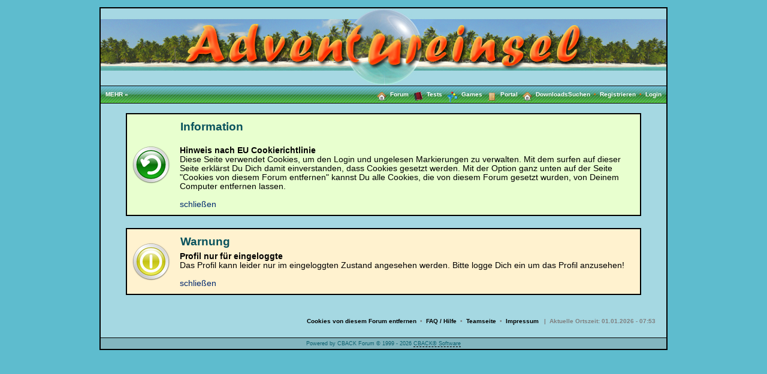

--- FILE ---
content_type: text/html; charset=utf-8
request_url: http://www.adventureinsel.de/usercp.php?u=194
body_size: 3309
content:
<!DOCTYPE html PUBLIC "-//W3C//DTD XHTML 1.0 Transitional//EN" "DTD/xhtml1-transitional.dtd">
<html xmlns="http://www.w3.org/1999/xhtml" dir="ltr" xml:lang="de" lang="de">
	<head>
		<meta http-equiv="content-type" content="text/html; charset=UTF-8" />
		<meta name="author" content="CBACK Forum - Christian Knerr" />
		<meta name="generator" content="CBACK Software - www.cback.de" />
		<meta name="language" content="de" />
		<meta name="keywords" content="Adventure, Adventures, Komplettlösungen, Adventurenews, Adventureneuigkeiten, Infos zu Adventures, Hilfe bei Adventures, Screenshots, Trailer, Computerspiele, Komplettlösung pdf" />
		<meta name="description" content="Das Forum von und für Adventurespieler" />
		<meta name="robots" content="INDEX,FOLLOW" />

		<title>Adventureinsel</title>

		<link rel="shortcut icon" href="favicon.ico" />
		<link rel="copyright" href="http://www.cback.de" />
		<link rel="search" href="search.php" />
		<link rel="help" href="faq.php" />
		<link rel="author" href="imprint.php" />
		<link rel="index" href="index.php" />
		<link rel="Forum" href="index.php" />
		<link rel="alternate" type="application/rss+xml" title="RSS Feed für Adventureinsel" href="http://www.Adventureinsel.de/rss.php" />
		<link rel="stylesheet" type="text/css" href="./templates/adventureinsel/css/include.css" media="screen, projection, handheld, tv" />
		<link rel="stylesheet" type="text/css" href="./templates/adventureinsel/css/print.css" media="print, tty, braille, embossed" />

		<script type="text/javascript" language="JavaScript">
		<!--
			var TPL_PATH		= './templates/adventureinsel';
			var PHP_EXTENSION	= 'php';
			var PHP_PATH		= './';
			var JS_LANGCODE		= 'de';
			var ERR_MSN_ADD		= 'Diese Funktion steht nur mit Internet Explorer und installiertem Windows Live Messenger zur verfügung. Bitte füge den Kontakt manuell hinzu! Der Messenger Name lautet:';
			var ERR_PW_CHECK	= 'Die eingegebenen Passwörter stimmen nicht überein.';
			var ERR_EMAIL_CHECK	= 'Die eingegebene Adresse ist ungültig.';
			var ERR_NOT_VALID	= 'Die Eingabe ist nicht korrekt.';
			var ERR_NUMB_ONLY	= 'Bitte nur Zahlen eingeben.';
			var ERR_LETTER_ONLY	= 'Bitte nur Buchstaben eingeben.';
			var ERR_NO_SPACES	= 'Bitte keine Leerzeichen eingeben.';
			var ERR_NUMB_LETT	= 'Bitte nur Buchstaben und Zahlen eingeben.';
			var ERR_UNAME_TAKEN	= 'Dieser Benutzername ist entweder ungültig oder bereits vergeben.';
			var ERR_AJAX		= 'Die Verarbeitung der Daten ist fehlgeschlagen. Bitte versuche es erneut!';
			var AJAX_OK			= 'Die Änderungen wurden erfolgreich gespeichert.';
			var JS_ACCORD		= 0;
			var JS_SORTER		= 0;
			var COOKIE_NAME		= 'cf39216';
			var COOKIE_DOMAIN	= '';
			var COOKIE_PATH		= '/';
			var COOKIE_SSL		= 0;
		-->
		</script>
		
		<script type="text/javascript" language="JavaScript" src="./templates/adventureinsel/scripts/moo.js?v=111"></script>		
		<script type="text/javascript" language="JavaScript" src="./templates/adventureinsel/scripts/cback.js?v=110"></script>
		<script type="text/javascript" language="JavaScript" src="./templates/adventureinsel/scripts/ajax.js?v=120"></script>
	
		<link rel="stylesheet" type="text/css" href="./modules/fragz_kbbase/template/css/kbbase.css" media="screen, projection, handheld, tv" />
<link rel="alternate" type="application/rss+xml" title="Knowlegde Base RSS" href="./modules/fragz_kbbase/rss.php" />
<script type="text/javascript" src="modules/fragz_kbbase/scripts/mcp.js"></script><link rel="stylesheet" type="text/css" href="./modules/eb_gmap/template/css/gmap.css" media="screen, projection, handheld, tv" />
<link rel="stylesheet" type="text/css" href="./modules/al_arcade/template/css/style.css" media="screen, projection, handheld, tv" />

		
	</head>

	<body>
	
	<a id="top"></a>
	
	<div id="ajax_activity"><img src="./templates/adventureinsel/images/ajax_processing.gif" alt="" title="" /></div>
	
	<div id="container">
		
		<div id="cback_dlg">
			<div class="cback_dlg_title">
				<a href="javascript:void(0);" onclick="cback_dlg_close();"><img src="./templates/adventureinsel/images/cancel.png" class="onlinepic" alt="schließen" title="schließen" /></a>
			</div>
			<div id="cback_dlg_content">
			</div>
		</div>

		<div id="header">
			<img src="./templates/adventureinsel/images/header_bg.jpg" alt="" title="" />
			&nbsp;
		</div>
		
		<div id="nav-panel">
			<ul style="float:left !important;">
				<li style="float:left !important;">
					<a href="index.php?mode=more_menu_doorway" onclick="showmenu('menu_more');return false;">MEHR &raquo;</a>
					<div class="flapbox" id="menu_more" style="margin:0 !important;padding:0 !important;">
																			<ul class="fb_ul" style="margin:0 !important;padding:0 !important;">
													<li class="fb_li" style="margin:0 !important;padding:0 !important;"><a href="calendar.php">Kalender</a></li>
																									<li class="fb_li" style="margin:0 !important;padding:0 !important;"><a href="index.php?mode=cbackgallery">Fotoalbum</a></li>
																									<li class="fb_li" style="margin:0 !important;padding:0 !important;"><a href="index.php?mode=oxpus_dl">Downloads</a></li>
													</ul>
																	</div>
				</li>
			</ul>
			<ul>
				<li><a href="index.php"><img src="./templates/adventureinsel/images/icon_home.png" class="ttlmicon" alt="Forum" title="" /> Forum</a></li>
				<li><a href="index.php?mode=kbbase"><img src="modules/fragz_kbbase/template/images/icon_kb.gif" class="ttlmicon" alt="Tests" title="" /> Tests</a></li><li><a href="index.php?mode=arcade" title="Arcade"><img src="modules/al_arcade/template/images/icon_arcade.png" class="ttlmicon" alt="Chat" title="" /> Games</a></li><li><a href="http://www.Adventureinsel.de/"><img src="modules/cback_portal/images/icon_portal.png" class="ttlmicon" alt="Portal" title="" /> Portal</a></li>
				<li>
					<a href="http://adventureinsel.de/index.php?mode=oxpus_dl"target="_blank"><img src="./templates/adventureinsel/images/icon_home.png" class="ttlmicon" alt="Downloads" title="" /> Downloads</a>
				</li>

				<li>
					<a href="search.php">Suchen<span style="color:#DD6900!important;margin-left:3px !important;">&nbsp;&bull;&nbsp;&nbsp;</span></a>
					<div class="flapbox" id="menu_search">
						<div class="mspan"><form id="searchform" method="get" action="search.php"><input type="text" class="field" size="30" name="q" maxlength="255" value="Suchbegriffe eingeben" onmousedown="if(event.button==2){cl_count=0;this.value='';}" onclick="cl_count=0;this.value=''" /> <input type="submit" name="do_search" value="Suchen" class="button" /> <input type="button" value="erweiterte Suche" class="button" onclick="window.location.href = 'search.php'" /></form></div>
					</div>
				</li>
				<li><a href="login.php?mode=register">Registrieren<span style="color:#DD6900!important;margin-left:3px !important;">&nbsp;&bull;&nbsp;&nbsp;</span></a></li>
					<li><a href="login.php" onclick="show_login();return false;">Login</a></li>
				</ul>
		</div>

		<div id="content">

			
		<div id="loginbox">
			<h1>Loginbox</h1>
			<p>
				Trage bitte in die nachfolgenden Felder Deinen Benutzernamen und Kennwort ein, um Dich einzuloggen.
			</p>
			
			<br />
			
			<form action="login.php" method="post" name="loginform">
				<input type="hidden" name="cf3_loginbox_redirector" value="usercp.php?u=194" />
				<ul class="tblul">
					<li class="tblli"><b>Username:</b></li>
					<li class="tblli">
						<input type="text" tabindex="1" name="username" maxlength="255" class="field_fs" />
					</li>
				</ul>
				<ul class="tblul">
					<li class="tblli"><b>Passwort:</b></li>
					<li class="tblli">
						<input type="password" tabindex="2" name="password" maxlength="255" class="field_fs" />
					</li>
				</ul>
								<ul class="tblul">
					<li class="tblli">&nbsp;</li>
					<li class="tblli">
						<input type="checkbox" tabindex="3" class="optfield" name="autologin" value="1" /> <span class="mini"><b>Bei jedem Besuch automatisch einloggen.</b></span>
					</li>
				</ul>
												
				<br /><br />
				<ul class="tblul">
					<li class="tblli">&nbsp;</li>
					<li class="tblli">
						<input type="submit" tabindex="5" name="login_send" value="Einloggen" class="button_ok" />
						<input type="reset" tabindex="6" name="login_reset" value="Reset" class="button_abort" onclick="show_login();" />
					</li>
				</ul>
				<ul class="tblul">
					<li class="tblli">&nbsp;</li>
					<li class="tblli">
						<br />
						<span class="mini"><a href="login.php?mode=pwreset">Ich habe mein Passwort vergessen</a> | <a href="login.php?mode=register">Registrieren</a></span>
					</li>
				</ul>
			</form>
		</div>

	<div id="box2" class="infobox">
		<h3>Information</h3>
		<b><br /></b> <b>Hinweis nach EU Cookierichtlinie</b><br />Diese Seite verwendet Cookies, um den Login und ungelesen Markierungen zu verwalten. Mit dem surfen auf dieser Seite erklärst Du Dich damit einverstanden, dass Cookies gesetzt werden. Mit der Option ganz unten auf der Seite "Cookies von diesem Forum entfernen" kannst Du alle Cookies, die von diesem Forum gesetzt wurden, von Deinem Computer entfernen lassen.
		<b>&nbsp;</b>
		<br />
		<br /><a href="javascript:void(0);" onClick="hide_element('box2');">schließen</a>
	</div>
	<div id="box2" class="warningbox">
		<h3>Warnung</h3>
		<b>Profil nur für eingeloggte<br /></b> Das Profil kann leider nur im eingeloggten Zustand angesehen werden. Bitte logge Dich ein um das Profil anzusehen!
		<b>&nbsp;</b>
		<br />
		<br /><a href="javascript:void(0);" onClick="hide_element('box2');">schließen</a>
	</div>
			
			<br />
			<div class="bcrumbs_top">
												<a href="./index.php?mode=dropcookies">Cookies von diesem Forum entfernen</a>
				&nbsp;&bull;&nbsp;
				<a href="./faq.php">FAQ / Hilfe</a>
				&nbsp;&bull;&nbsp;
				<a href="./imprint.php?mode=team">Teamseite</a>
				&nbsp;&bull;&nbsp;
				<a href="./imprint.php">Impressum</a>
				&nbsp;&nbsp;|&nbsp;
				<b>Aktuelle Ortszeit:</b> 01.01.2026 - 07:53
			</div>
			
			
		</div>
				
		<div id="footer">
						Powered by CBACK Forum &copy; 1999 - 2026 <a href="http://www.cback.de" target="_blank">CBACK&reg; Software</a>
					</div>
	</div>
		
	<a id="bottom"></a>
	
	</body>
</html>

--- FILE ---
content_type: text/css
request_url: http://www.adventureinsel.de/templates/adventureinsel/css/include.css
body_size: 214
content:
/**  
* include.css
*
* @author Christian Knerr (cback)
* @package CBACK_Forum
* @version 1.0.0
* @since 22.10.2007 - 23:38:00
* @copyright (c) 2009 CBACK Software - www.cback.net
*/

@import url("main.css");
@import url("menu.css");
@import url("forum.css");
@import url("posteditor.css");
@import url("ucp.css");

--- FILE ---
content_type: text/css
request_url: http://www.adventureinsel.de/modules/fragz_kbbase/template/css/kbbase.css
body_size: 607
content:
@charset "utf-8";
/* CSS Document */

.kbbase_cat_title {
	padding: 0;
	margin: 0;
	
}

.kbbase_cat_description {
	font-size: 10px;
	margin-top: -20px;
	margin-left: 51px;
}

.kbbase_post_title {
	font-size:10px;
	padding-left:10px;
}

.kbuserrow {
	border-right:1px solid #000;
	width:20%;
}

.autor_left {
	float: left;
}

.tags_small {
	font-size: 9px;
}

.tag_box {
	background-color: #CCC;
	float: left;
	border: 1px solid #000;
	margin: 5px;
	padding: 5px;
	border-top-right-radius: 5px; 
	border-bottom-right-radius: 5px;	
	border-bottom-left-radius: 50px; 
	border-top-left-radius: 5px; 
	-moz-border-radius-topright: 5px;	
	-moz-border-radius-bottomright: 5px; 
	-moz-border-radius-bottomleft: 5px; 
	-moz-border-radius-topleft: 5px;	
	-webkit-border-top-right-radius: 5px; 
	-webkit-border-bottom-right-radius: 5px; 
	-webkit-border-bottom-left-radius: 5px;	
	-webkit-border-top-left-radius: 5px;
}

.kb_left { 
float:left;
width: 70%;

}

.kb_left_title { 
float:left;
width: 32%;

}


.kb_right {
	float: left;
	width: 30%;
}

.kb_box_right
{
	float: right;
	width: 244px;
	min-height: 40px;
}


.kb_boxy
{
	border: 2px #0B2035 solid;
	box-shadow: 0 0 6px #AEAEAE;
	border-radius: 4px;
	display: block;
	margin-bottom: 12px;
}

.kb_boxh
{
	padding: 4px;
	display: block;
	border-bottom: 1px solid #0B2035;
	background: #26495E;
	font-weight: bold;
	text-align: center;
	color: #FFFFFF;
}

.kb_boxc
{
	padding: 4px;
	display: block;
	margin-top: 4px;
	margin-bottom: 4px;
}

.kb_boxc ul li {
	list-style-type: none;
	margin-left: -40px;
}

--- FILE ---
content_type: text/css
request_url: http://www.adventureinsel.de/modules/eb_gmap/template/css/gmap.css
body_size: 990
content:
/**
* gmap.css
*
* @author Eike Beyer
* @package eb_gmap
* @version 1.0.0
* @since 30.08.2009
* @copyright (c) 2009 Italo-Youngtimer.de - www.italo-youngtimer.de
*/


.map_container
{
	background:		#e8a33c url(../images/userrow_background.png) top repeat-x;
	border:			2px solid #000000;
	margin:			0;
	padding:		0;
	overflow:		hidden;
}

.map
{
	padding:		14px;
}

.map_sidebar
{
	padding:		8px;
	padding-top:	18px;
	margin-bottom:	8px;
	color:			#5FBBFF;
	width:			184px;
	background:		#444444;
	float:			right;
}

.map_sidebar a, .map_sidebar img
{
	border:			0;
}

.map_footer {

    color:			#5FBBFF;
    padding:		30px;
    background:		#444444;
    min-height:		250px;
}

.legend {

 	color:			#5FBBFF;
    vertical-align:	top;
}

.legend table {

	padding: 10px;
}

.legend td {

	vertical-align:	top;
}

legend#map {

	color:			#5FBBFF;
	font-size:		1.1em;
}


fieldset#map {

  	border:			1px solid #5FBBFF;
  	color:			#5FBBFF;
 	margin: 		auto;
  	width: 			400px;
}

.map_sidebar hr
{
	border-bottom:	1px dashed #5FBBFF;
}

.searchresult, .searchresult a
{
	color:			#FFFF00;
	font-weight:	bold;
}

.searchresult li
{
	padding:		3px;
	margin:			0;
}


.marker_name
{
	font-size:		15px;
	font-weight:	bold;
	text-align:		center;
	margin:			0;
	padding:		0;
	border:			0;
}

.marker_name hr
{
	border:			0;
  	border-top:		1px dashed #000000;
  	height:			1px;
	margin-top:		10px;
	margin-bottom:	8px;
	display:		block;
	clear:			both;
}

.marker_link, .marker_link a
{
	color:			#000000;
	border:			0px;
	font-size:		14px;
	text-align:		left;
	height:			30px;
}

.marker_link img
{
	border:			0;
}


.marker_img
{
	border:			0;
	text-align:		center;
}

.marker_dist
{
	font-size:		9px;
	font-weight:	bold;
	text-align:		center;
}

.marker_remove
{
	font-size:		15px;
	color:			#FF0000;
	font-weight:	bold;
	text-align:		center;
	margin:			0;
	padding:		0;
}

.info_box
{
	min-height:		170px;
	width:			250px;
}

.info_box img, .info_box a
{
	border:			0;
}

#userblock
{
	position:		relative;
	margin:			0 !important;
	padding:		0 !important;
	left:			0px;
	top:			0px;
	width:			175px;
	height:			330px;
	z-index:		1;
	overflow: 		auto;
	border:			1px solid #000000;
	background:		#FFFFFF url(../images/form_background.png) bottom left repeat-x;
	text-decoration: none;
}

#userblock a
{
	text-decoration: none;
}

#userblock:hover
{
	border:			1px solid #CF2200;
}

.userlist
{
	font-size:		1em !important;
	font-weight:	bold !important;
	text-decoration:none !important;
	display:		block !important;
	padding-left:	6px !important;
	padding-right:	10px !important;
	padding-top:	4px !important;
	padding-bottom:	4px !important;
}

.userlist:hover
{
	font-size:		1em !important;
	font-weight:	bold !important;
	text-decoration:none !important;
	display:		block !important;
	background:		#DEDEDE !important;
	padding-left:	6px !important;
	padding-right:	10px !important;
	padding-top:	4px !important;
	padding-bottom:	4px !important;

}

#markerblock
{
	position:		relative;
	margin:			0 !important;
	padding:		0 !important;
	left:			0px;
	top:			0px;
	width:			175px;
	height:			170px;
	z-index:		1;
	overflow: 		auto;
	border:			1px solid #000000;
	background:		#FFFFFF url(../images/form_background.png) bottom left repeat-x;
	text-decoration: none;
}

#markerblock a
{
	text-decoration: none;
}

#markerblock:hover
{
	border:			1px solid #CF2200;
}

.markerlist
{
	font-size:		1em !important;
	font-weight:	bold !important;
	text-decoration:none !important;
	display:		block !important;
	padding-left:	6px !important;
	padding-right:	10px !important;
	padding-top:	4px !important;
	padding-bottom:	4px !important;
}

.markerlist:hover
{
	font-size:		1em !important;
	font-weight:	bold !important;
	text-decoration:none !important;
	display:		block !important;
	background:		#DEDEDE !important;
	padding-left:	6px !important;
	padding-right:	10px !important;
	padding-top:	4px !important;
	padding-bottom:	4px !important;
}

--- FILE ---
content_type: text/css
request_url: http://www.adventureinsel.de/modules/al_arcade/template/css/style.css
body_size: 63
content:
.toggle { cursor: pointer; }



--- FILE ---
content_type: text/css
request_url: http://www.adventureinsel.de/templates/adventureinsel/css/main.css
body_size: 2777
content:
/**  
* main.css
*
* @author Christian Knerr (cback)
* @package CBACK_Forum
* @version 1.0.0
* @since 22.10.2007 - 23:38:30
* @copyright (c) 2009 CBACK Software - www.cback.net
*/

/* Grundlegende Seitengestaltung */
body
{
	margin:			0;
	padding:		0;
	background:		#5EBCCE;
	font:			78% Verdana, Arial, Tahoma, sans-serif;
}

.bloutlink
{
	color:			#000000 !important;
	padding-left:	0 !important;
	margin-left:	-1px !important;
}

.postimage, .postimage a, .postimage a:link, .postimage a:active, .postimage a:visited, .postimage a:hover
{
	border: 0 !important;
}

/* Links generell */
a, a:visited, a:active, .extern
{
	text-decoration:none;
	color:			#00286F;
}

a:hover
{
	text-decoration:underline;
	color:			#FF000A;
}

/* AJAX Aktivitätsanzeige */
#ajax_activity
{
	display:		none;
	left:			50%;
	top:			50%;
	background:		#FFFFFF;
	border:			2px #000000 solid;
	padding:		2px;
	position:		fixed;
	z-index:		2000;
}

/* Abstandshalter für den Hauptcontainer des Forums */
#container
{
	margin:			4px auto;
	margin-top:		12px;
	margin-bottom:	12px;
	padding:		0;
	width:			944px;
	border:			2px #000000 solid;
}

/* Header / Seitenkopf */
#header
{
	margin:			0;
	padding:		0;
	background:		#B4D6EF url(../images/cellpic_bkg.jpg) top left repeat-x;
	color:			#FFFFFF;
	font-size:		1.4em;
	height:			129px;
	overflow:		hidden;
}

/* Navigation Panel */
#nav-panel
{
	margin:			0;
	padding:		0;
	background:		#000000 url(../images/cellpic_nav.gif) top left repeat-x;
	color:			#FFFFFF;
	font-weight:	bold;
	font-size:		0.8em;
	height:			28px;
	border-bottom:	1px #000000 solid;
	border-top:		1px #000000 solid;
	text-align:		right;
}

/* Listenelemente für Navigation Panel mit Linkformatierung und Icons */
#nav-panel ul
{
	margin:			0;
	padding:		0;
	margin-left:	8px !important;
	margin-right:	8px !important;
	text-align:		right;
	float:			right;
}

#nav-panel li
{
	float:			left;
	list-style-type:none;
	white-space:	nowrap;
	padding-top:	1px;
}

#nav-panel li a, #nav-panel li a:active, #nav-panel li a:visited
{
	display:		block;
	height:			26px;
	line-height:	26px;
	text-decoration:none;
	color:			#FFFFFF;
}

#nav-panel li a:hover
{
	display:		block;
	height:			26px;
	line-height:	26px;
	color:			#DD6900;
	text-decoration:none;
}

#nav-panel li a img
{
	float:			left;
	border:			0;
	line-height:	35px;
	padding:		8px 6px 0 8px;
}

/* Forum Content mit Abstandshalter, Border, etc. */
#content
{
	margin:			0;
	padding:		12px;
	background:		#A5D8E2;
	color:			#000000;
	font-size:		1em;
	min-height:		320px;
}

/* Footer */
#footer
{
	border-top:		1px #000000 solid;
	margin:			0;
	padding:		4px;
	background:		#83B6BF;
	color:			#0D616F;
	font-size:		0.7em;
	text-align:		center;
}

/* Footer Formatierung für Hyperlinks */
#footer a, #footer a:hover, #footer a:visited, #footer a:active
{
	text-decoration:none;
	border-bottom:	1px dashed #000000;
	color:			#0D616F;
}

/* Loginbox */
#loginbox
{
	background:		#EFEFEF;
	position:		fixed;
	z-index:		800;
	padding:		0;
	height:			0;
	width:			0;
	margin:			0;
	left:			25%;
	top:			6%;
	overflow:		hidden;
	border:			0px solid #000000;
}

/* Feldbox */
.fbox
{
	background:		#D1D9EF;
	border:			4px solid #000000;
	padding:		10px;
	width:			96%;
	clear:			both;
}

/* Meldungsboxen */
.errorbox, .warningbox, .infobox
{
	margin:			4px 30px 20px 30px;
	padding:		10px 10px 10px 88px;
	border:			2px solid #000000;
	font-size:		1.1em;
	min-height:		64px;
	text-align:		left;
	display:		block;
}

.errorbox
{
	background:		#FFBFBF url(../images/errorbox.png) 1% center no-repeat;
}

.warningbox
{
	background:		#FFF2CF url(../images/warningbox.png) 1% center no-repeat;
}

.infobox
{
	background:		#E8FFCF url(../images/infobox.png) 1% center no-repeat;
}

/* Formularfelder */
textarea, select, .field, .field_fs, .txtarea, .txtarea_fs, .bbctxtarea
{
	background:		#FFFFFF url(../images/form_background.png) bottom left repeat-x;
	border:			1px solid #000000;
	margin:			0;
	padding:		2px;
}

textarea:hover, .bbctxtarea:hover, select:hover, .field:hover, .field_fs:hover, .txtarea:hover, .txtarea_fs:hover
{
	background:		#FFFFFF url(../images/form_background.png) bottom left repeat-x;
	border:			1px solid #CF2200;
	margin:			0;
	padding:		2px;
}

.bbctxtarea
{
	font-family:	"Trebuchet MS", Verdana, Arial, sans-serif;
	font-size:		1em;
	line-height:	1.3em;
	width:			100%;
}

textarea, .txtarea, .post_txtarea
{
	width:			98%;
	min-height:		200px;
}

.txtarea_fs
{
	width:			398px;
	min-height:		60px;
}

.txtarea_control, .txtarea_control_fs
{
	display:		block;
	background:		#000000;
	padding:		2px;
	margin:			0;
	border:			1px solid #000000;
	text-align:		right;
}

.txtarea_control_fs
{
	width:			398px;
}

.txtarea_control
{
	width:			98%;
}

.optfield
{
	margin:			0;
	padding:		0;
}

/* Feld mit fester Größe */
.field_fs
{
	width:			398px;
}

/* Buttons */
.button, .button_bold, .button_green, .button_yellow, .button_red
{
	border-top:		1px solid #000000;
	border-bottom:	1px solid #000000;
	border-right:	1px solid #000000;
	border-left:	12px solid #000000;
	background:		#DFDFDF;
	color:			#000000;
}

.button:hover, .button_bold:hover, .button_green_hover, .button_yellow:hover, .button_red:hover
{
	border-top:		1px solid #000000;
	border-bottom:	1px solid #000000;
	border-right:	1px solid #000000;
	border-left:	12px solid #000000;
	background:		#FFF1AF;
}

.button_green
{
	background:		#BFFFC8;
	font-weight:	bold;
	padding:		2px;
}

.button_green:hover
{
	background:		#ADFF9F;
	font-weight:	bold;
}

.button_yellow
{
	background:		#FEFFAF;
	padding:		2px;
}

.button_yellow:hover
{
	background:		#FEFF6F;
}

.button_red
{
	background:		#FFDFDF;
	padding:		2px;
}

.button_red:hover
{
	background:		#FFBFBF;
}

/* OK Button */
.button_ok
{
	border-top:		1px solid #000000;
	border-bottom:	1px solid #000000;
	border-right:	1px solid #000000;
	border-left:	12px solid #000000;
	background:		#B3EFBB url(../images/button_ok.png) 2px center no-repeat;
	letter-spacing:	1px;
	font-weight:	bold;
	font-size:		1.3em;
	width:			200px;
	height:			34px;
	padding-left:	40px;
	text-align:		left;
}

.button_ok:hover
{
	border-top:		1px solid #000000;
	border-bottom:	1px solid #000000;
	border-right:	1px solid #000000;
	border-left:	12px solid #000000;
	letter-spacing:	1px;
	font-weight:	bold;
	font-size:		1.3em;
	background:		#68EF7A url(../images/button_ok.png) 2px center no-repeat;
	height:			34px;
	padding-left:	40px;
	text-align:		left;
}

/* Abbrechen / Reset Button */
.button_abort
{
	border-top:		1px solid #000000;
	border-bottom:	1px solid #000000;
	border-right:	1px solid #000000;
	border-left:	12px solid #000000;
	letter-spacing:	1px;
	font-weight:	bold;
	font-size:		1.3em;
	background:		#FFCFD1 url(../images/button_cancel.png) 2px center no-repeat;
	width:			200px;
	height:			34px;
	padding-left:	40px;
	text-align:		left;
}

.button_abort:hover
{
	border-top:		1px solid #000000;
	border-bottom:	1px solid #000000;
	border-right:	1px solid #000000;
	border-left:	12px solid #000000;
	letter-spacing:	1px;
	font-weight:	bold;
	font-size:		1.3em;
	background:		#FF8F93 url(../images/button_cancel.png) 2px center no-repeat;
	height:			34px;
	padding-left:	40px;
	text-align:		left;
}

/* Button mit fetter Schrift */
.button_bold
{
	font-weight:	bold;
}

/* Überschrift h1 */
h1
{
	font-size:		1.9em;
	font-weight:	normal;
	color:			#09525D;
	margin:			0;
}

/* Überschrift h2 */
h2
{
	font-size:		1.4em;
	font-weight:	normal;
	margin:			0;
}

/* Überschrift h3 */
h3
{
	font-size:		1.4em;
	font-weight:	bold;
	color:			#09525D;
	margin:			0 0 6px 1px;
}

/* Tabellenersatz für einfache 2 Spaltige Formularkonstrukte */
.tblul
{
	margin:			0;
	padding:		0;
	list-style-type:none;
	clear:			both;
}

.tblli
{
	float:			left;
	list-style-type:none;
	min-width:		140px;
	margin-bottom:	6px;
}

/* Kleinere Schriftart */
.mini
{
	font-size:		0.8em;
}

.ajax_error
{
	color:			#9F0000;
	font-size:		1em;
	font-weight:	bold;
	display:		block;
	padding-left:	20px;
	margin-top:		4px;
	background:		transparent url(../images/ajax_error.png) center left no-repeat;
}

/* Mittlere Schriftart */
.mid
{
	font-size:		0.9em;
}

/* Größere Schriftart */
.big
{
	font-size:		1.1em;
}

/* Bilderpositionen */
.imgleft
{
	float:			left;
	clear:			both;
	padding:		10px 20px 20px 0px;
}

.smilie_img
{
	border:			0;
}

.smilie_rowset
{
	width:			30px;
	height:			30px;
	display:		block;
	float:			left;
	text-align:		center;
}

.imgright
{
	float:			right;
	clear:			both;
	padding:		10px 40px 20px 30px;
}

.imgleft_micro
{
	float:			left;
	border:			0;
	clear:			both;
	padding-right:	8px;
}

.imgright_micro
{
	float:			right;
	border:			0;
	clear:			both;
	padding-right:	8px;
}

.username
{
	font-weight:	bold;
	font-size:		1.2em;
}

.avatar, .onlinepic
{
	border:			0;
	padding:		2px;
}

.rank
{
	font-size:		0.8em;
	font-family:	Arial, Helvetica, Verdana, sans-serif;
}

.infos
{
	font-size:		0.8em;
}

.usericon
{
	background:		#E0E7EF;
	border:			1px solid #000000;
}

.usericon:hover
{
	background:		#A7AEB7;
	border:			1px solid #000000;
}

.bottom_icon
{
	background:		#E0E7EF;
	border:			1px solid #000000;
	padding:		2px;
}

.bottom_icon:hover
{
	background:		#A7AEB7;
	border:			1px solid #000000;
	padding:		2px;
}


/* Breadcrumbs */
.breadcrumbs_box
{
	text-align:		left;
	padding-top:	5px;
	padding-bottom:	5px;
	padding-right:	0;
	display:		inline;
	float:			left;
}

.breadcrumbs
{
	margin:			0;
	padding:		0;
	display:		inline;
}

.activepgbox
{
	border:			1px #000000 solid;
	color:			#000000;
	font-size:		0.9em;
	font-weight:	bold;
	padding:		2px 3px;
	margin-right:	2px;
	text-decoration:none;
	background:		#D1DFEF;
}

.breadcrumbs a, .breadcrumbs a:active, .breadcrumbs a:visited
{
	border:			1px #000000 solid;
	color:			#000000;
	font-size:		0.9em;
	font-weight:	bold;
	padding:		2px 3px;
	margin-right:	2px;
	text-decoration:none;
	background:		#EFF6FF;
}

.breadcrumbs a:hover
{
	border:			1px #000000 solid;
	color:			#000000;
	font-size:		0.9em;
	font-weight:	bold;
	padding:		2px 3px;
	margin-right:	2px;
	text-decoration:none;
	background:		#DFEEFF;
}

.yellowlink
{
	color:			#FFD100;
}

/* Tool Tips */
.tool-tip
{
	color:			#FFFFFF;
	z-index:		13000;
}
 
.tool-title
{
	font-weight:	bold;
	font-size:		1em;
	margin:			0;
	color:			#9FD4FF;
	padding:		6px;
	background:		#2F2F2F;
}
 
.tool-text
{
	padding:		6px;
	font-weight:	bold;
	font-size:		0.8em;
	background:		#2F2F2F;
}

.showtip
{
	border:			0;
}

.fbtitle
{
	text-align:		left;
	margin:			0;
	padding-left:	4px;
	padding-top:	3px;
	color:			#FFFFFF;
}

hr
{
	border:			0;
	border-top:		1px dashed #0C4E82;
	height:			1px;
	margin-top:		10px;
	margin-bottom:	8px;
	display:		block;
	clear:			both;
}

.minihr
{
	border:			0;
	height:			1px;
	margin:			0;
	padding:		0;
	margin-top:		2px;
	display:		block;
	clear:			both;
}

/* Fortschrittsbalken */
.bar_item
{
	overflow:		hidden;
	display:		block;
	padding:		0;
	margin:			0;
	height:			12px;
	border:			1px #000000 solid;
	width:			400px;
	background:		#DFDFDF;
}

.bar_g, .bar_rg, .bar_gr
{
	overflow:		hidden;
	height:			12px;
	margin:			0;
	padding:		0;
}

.bar_g { background: transparent url(../images/bar_green.png) top left repeat-x; }
.bar_rg { background: transparent url(../images/bar_rtog.png) top left repeat-x; }
.bar_gr { background: transparent url(../images/bar_gtor.png) top left repeat-x; }

.hglt
{
	background:		#FFE25F;
	color:			#000000;
	font-weight:	bold;
}

--- FILE ---
content_type: text/css
request_url: http://www.adventureinsel.de/templates/adventureinsel/css/menu.css
body_size: 1273
content:
/**  
* menu.css
*
* @author Christian Knerr (cback)
* @package CBACK_Forum
* @version 1.0.0
* @since 06.11.2007 - 22:02:22
* @copyright (c) 2009 CBACK Software - www.cback.net
*/

/* Flapbox - Styledefinition für ausklappende Menüs */
.flapbox
{
	position:		absolute;
	border:			2px solid #000000;
	background:		#E6E8E8 !important;
	text-align:		left !important;
	color:			#000000;
	padding:		0;
	overflow:		visible;
	font-size:		1em;
	display:		none;
	z-index:		800;
}

.fb_ul
{
	margin:			0 !important;
	padding:		0 !important;
}

.fb_spcr
{
	margin-top:		6px !important;
}

.fb_li
{
	list-style-type:none;
	float:			none !important;
	display:		block !important;
	padding-right:	2px !important;
	margin-bottom:	1px !important;
	background:		#FFF6CF !important;
}

.fb_li a, .fb_li a:active, .fb_li a:visited
{
	font-size:		1em !important;
	font-weight:	bold !important;
	color:			#000000 !important;
	text-decoration:none !important;
	display:		block !important;
	padding-left:	2px !important;
	background:		#FFF6CF !important;
	border-left:	6px #FFF6CF solid !important;
	border-right:	10px #FFF6CF solid !important;
	border-top:		4px #FFF6CF solid !important;
	border-bottom:	4px #FFF6CF solid !important;
}

.fb_li a:hover
{
	font-size:		1em !important;
	font-weight:	bold !important;
	color:			#000000 !important;
	text-decoration:none !important;
	display:		block !important;
	border-right:	10px #FFEB8F solid !important;
	border-left:	6px #FFEB8F solid !important;
	border-top:		4px #FFEB8F solid !important;
	border-bottom:	4px #FFEB8F solid !important;
	background:		#FFEB8F !important;
}

/* Abstandshalter für HTML Content in den Menüs */
.mspan
{
	padding:		4px;
	background:		transparent !important;
}

.mspan a, .mspan a:active, .mspan a:link, .mspan a:hover, .mspan a:visited
{
	background:		transparent !important;
	border:			0 !important;
	padding:		0 !important;
	margin:			0 !important;
}

.bcrumbs_top
{
	clear:			both;
	font-size:		0.8em;
	font-weight:	bold;
	display:		block;
	text-align:		right;
	margin-bottom:	6px;
	margin-top:		0;
	padding:		4px;
	padding-right:	6px;
	color:			#7F7F7F;
}

.bcrumbs_top a, .bcrumbs_top a:link, .bcrumbs_top a:active, .bcrumbs_top a:visited
{
	color:			#000000;
}

.bcrumbs_top a:hover
{
	text-decoration: underline;
	color:			#000000;
}

/* CBACK AJAX Dialogboxen */
#cback_dlg
{
	display:		none;
	z-index:		840;
	border:			2px solid #000000;
	padding-top:	2px;
	padding-left:	6px;
	padding-right:	4px;
	padding-bottom:	14px;
	margin:			0;
	margin-right:	16px;
	position:		fixed;
	top:			0;
	left:			30%;
	font-size:		1.2em;
	overflow:		visible;
	background:		#E6E8E8 url(../images/bg_dlg_box.png) top repeat-x;
	min-height:		30px;
}

.cback_dlg_title
{
	text-align:		right;
	font-size:		1em;
	font-weight:	bold;
	color:			#FFFFFF;
	padding:		0;
	margin:			0;
	margin-bottom:	10px;
}

.tool_button_forum
{
	text-align:		right;
}

.tool_button_forum img, .tool_button_forum a, .tool_button_forum a:link, .tool_button_forum a:active, .tool_button_forum a:hover, .tool_button_forum a:visited
{
	margin:			0;
	padding:		0;
	border:			0;
}

/* User Info im Header */
#micro_uinfo
{
	display:		block;
	color:			#FFFFFF;
	background:		transparent url(../images/trans_pixel.png) repeat;
	margin:			24px 10px 2px 2px;
	padding:		8px;
	white-space:	nowrap;
	border:			1px dashed #7F7F7F;
	float:			right;
}

/* PM Sidebox */
#pm_sidebox
{
	float:			left;
	border-right:	1px #000000 dashed;
	margin:			0;
	margin-right:	6px;
	display:		block;
	min-height:		400px;
	margin-bottom:	8px;
	padding:		0;
}

#pm_nb
{
	overflow:		hidden;
	display:		block;
	margin-right:	6px;
	margin-left:	4px;
}

#pm_sidebox dl
{
	margin:			0;
	padding:		0;
}

#pm_sidebox dd
{
	margin:			0;
	padding:		0;
	border-bottom:	1px #000000 solid;
	font-size:		1em;
}

#pm_sidebox dt
{
	margin:			0;
	padding-left:	18px;
	font-size:		0.8em;
}

#pm_sidebox a, #pm_sidebox a:hover, #pm_sidebox a:link, #pm_sidebox a:active, #pm_sidebox a:visited 
{
	text-decoration:none;
	color:			#000000;
	display:		block;
	padding:		6px;
	padding-right:	20px;
}

#pm_sidebox dd:hover, #pm_sidebox dt:hover
{
	background:		#FFF2CF;
}

#pm_sidebox img, .p_ic
{
	border:			0;
	float:			left;
	margin-right:	8px;
}

#show_all_smilies
{
	display:		none;
}

--- FILE ---
content_type: text/css
request_url: http://www.adventureinsel.de/templates/adventureinsel/css/forum.css
body_size: 1970
content:
/**  
* forum.css
*
* @author Christian Knerr (cback)
* @package CBACK_Forum
* @version 1.0.0
* @since 26.10.2007 - 11:56:26
* @copyright (c) 2009 CBACK Software - www.cback.net
*/

/**
* Foren Index und Forenansicht
*/
.forumtable
{
	width:			100%;
	margin:			0;
	padding:		0;
	background:		#FFFFFF;
}

.special_subforums
{
	border: 0 !important;
	margin: 0 !important;
	padding: 0 !important;
	padding-top: 4px !important;
}

.forumtable thead
{
	background:		#C1D5FF url(../images/cat_head_std.png) repeat-x;
	font-size:		1em;
	height:			20px;
	vertical-align: middle;
}

.forumtable thead th
{
	border-bottom:	2px solid #000000;
}

.forumtable tbody td
{
	padding:		6px;
	border-bottom:	1px #000000 solid;
}

.ttype, .ttype:hover
{
	color:			#000000;
	font-weight:	bold;
	font-size:		0.8em;
	background:		#E0E7EF;
	min-height:		2px !important;
	height:			2px !important;
	padding:		3px !important;
	margin:			0 !important;
}

.cat_title
{
	width:			100%;
	height:			26px;
	overflow:		hidden;
	background:		transparent url(../images/cat_head_background.png) repeat-x;
	color:			#FFFFFF;
	font-weight:	bold;
	padding:		0;
	margin:			0;
}

.cat_title a, .cat_title a:hover, .cat_title a:active, .cat_title a:visited
{
	background:		transparent !important;
	color:			#FFFFFF;
}

.cat_space
{
	padding:		6px;
	margin:			0;
}

.cat_selected
{
	background:		transparent url(../images/cat_head_sort.png) repeat-x;
}

.col1
{
	background:		#E4E7F5;
}

.col2
{
	background:		#F0F7F9;
}

.rowcenter
{
	text-align:		center;
}

.bull_left
{
	float:			left;
	margin:			0;
	padding-right:	6px;
	border:			0;
}

.bull_right
{
	float:			right;
	margin:			0;
	padding-right:	6px;
	border:			0;
}

.forumtable a, .forumtable a:active, .forumtable a:visited
{
	color:			#000000;
	text-decoration:none;
	font-weight:	bold;
}

.forumtable a:hover
{
	color:			#FF0000;
	text-decoration:underline;
	font-weight:	bold;
}

.subforums
{
	font-size:		0.9em;
	padding:		0;
	margin:			0;
	padding-left:   8px;
}

.subforums img
{
	padding-right:	4px;
	padding-left:	4px;
	border:			0;
}

.subforums a, .subforums a:active, .subforums a:visited
{
	text-decoration:none;
	white-space:	nowrap;
	padding-right:	2px;
	color:			#00406F;
	font-weight:	normal;
}

.subforums a:hover
{
	text-decoration:none;
	white-space:	nowrap;
	padding-right:	2px;
	color:			#FF0000;
	font-weight:	normal;
}


/**
* Topicansicht
*/
.message_container
{
	position:		relative;
	display:		block;
	background:		#FFFFFF;
	border-left:	200px solid #E0E5EF;
	margin-bottom:	8px;
	clear:			both;
}

.message_container_important
{
	position:		relative;
	display:		block;
	background:		#FFE4CF;
	border-left:	200px solid #DFE9FF;
	margin-bottom:	8px;
	clear:			both;
}

.msg_clear
{
	clear:			both;
}

.messagebox
{
	display:		block;
	margin-left:	-200px;
	padding:		0;
	border:			2px solid #000000;
}

.userrow
{
	float:			left;
	font-size:		1.1em;
	position:		relative;
	width:			182px;
	padding:		8px;
	overflow:		hidden;
	min-height:		100px;
	background:		#E0E5EF;
}

.message
{
	font-family:	"Trebuchet MS", Verdana, Arial, sans-serif;
	font-size:		1.1em;
	margin-left:	198px;
	position:		relative;
	display:		block;
	padding-right:	12px;
	padding-left:	0;
	border-left:	1px dashed #000000;
}

.message_top
{
	padding:		6px 0 6px 0;
	font-family:	Verdana, Tahoma, Arial, sans-serif;
	font-size:		0.7em;
	text-align:		right;
	border-bottom:	1px #000000 solid;
	margin-bottom:	4px;
	margin-left:	6px;
}

.message_bottom
{
	padding:		4px 0 6px 0;
	margin-left:	6px;
	border-top:		1px #000000 solid;
	text-align:		right;
	clear:			both;
}

.stretch_protection
{
	overflow:		auto;
	padding:		6px 6px 8px 10px;
	margin:			0;
}

.avatarrow, .messengerrow
{
	text-align:		center;
	margin-top:		8px;
	margin-bottom:	8px;
	padding:		6px;
}

.signature
{
	overflow:		hidden;
	border-top:		1px dotted #AFCEFF;
	padding:		6px 6px 6px 4px;
	margin-left:	6px;
	margin-top:		2px;
	font-size:		0.9em;
}

.sysinfo
{
	color:			#7F0000;
	border-top:		1px solid #AFCEFF;
	padding-left:	5px;
	padding-top:	2px;
	margin-left:	6px;
	margin-top:		2px;
	font-size:		0.8em;
}

.f_menu_box, .f_menu_box_b, .accord_menu_box, .f_title_bar, .f_menu_box_pm
{
	display:		block;
	background:		#000000 url(../images/nav_panel_background.png) top left repeat-x;
	border-left:	2px solid #000000;
	border-right:	2px solid #000000;
	border-top:		2px solid #000000;
	border-bottom:	1px solid #000000;
	padding:		3px;
	font-weight:	bold;
	color:			#FFFFFF;
	text-align:		right;
}

.f_menu_box ul, .f_menu_box_b ul, .accord_menu_box ul, .f_title_bar ul
{
	margin:			0;
	padding:		0;
}

.f_menu_box li, .f_menu_box_b li, .accord_menu_box li, .f_title_bar li
{
	margin-top:		0;
	float:			right;
	list-style-type:none;
	white-space:	nowrap;
}

.f_menu_box li a, .f_menu_box li a:active, .f_menu_box li a:visited, .f_menu_box_b li a, .f_menu_box_b li a:active, .f_menu_box_b li a:visited, .accord_menu_box li a, .accord_menu_box li a:active, .accord_menu_box li a:visited, .f_title_bar li a, .f_title_bar li a:active, .f_title_bar li a:visited
{
	padding-right:	10px;
	padding-left:	16px;
	padding-top:	0;
	background:		url(../images/arrow_down.png) top left no-repeat;
	font-size:		0.9em;
	color:			#FFFFFF;
	text-decoration:none;
	border-left:	1px ridge #5F5F5F;
}

.f_menu_box li a:hover, .f_menu_box_b li a:hover, .accord_menu_box li a:hover, .f_title_bar li a:hover
{
	padding-right:	10px;
	padding-left:	16px;
	padding-top:	0;
	font-size:		0.9em;
	color:			#FFFFFF;
	text-decoration:none;
}

.accord_menu_box
{
	cursor:			pointer;
}

.f_menu_box_b
{
	margin-top:		-10px;
}

.thread_buttons, .thread_buttons_top, .thread_buttons_bottom
{
	text-align:		right;
	float:			right;
	padding:		0;
}

.thread_buttons_top
{
	margin-top:		1px;
	margin-bottom:	6px;
}

.thread_buttons_bottom
{
	margin-top:		6px;
	margin-bottom:	1px;
}

.thread_buttons, .thread_buttons_top, .thread_buttons_bottom, .thread_buttons img, .thread_buttons a, .thread_buttons a:hover, .thread_buttons a:active, .thread_buttons a:visited, .thread_buttons_top img, .thread_buttons_top a, .thread_buttons_top a:hover, .thread_buttons_top a:active, .thread_buttons_top a:visited, .thread_buttons_bottom img, .thread_buttons_bottom a, .thread_buttons_bottom a:hover, .thread_buttons_bottom a:active, .thread_buttons_bottom a:visited
{
	border:			0;
	display:		inline;
}

.forumpassword, .forumpassword_wrong
{
	width:			500px;
	background:		#9FC4FF;
	font-size:		4em;
	border:			2px #000000 solid;
}

.forumpassword_wrong
{
	background:		#FFD7CF;
}

.forumpasswordbutton
{
	width:			100px;
	font-size:		4em;
	border:			2px #000000 solid;
	background:		#86AFEF;
}

.codebox
{
	margin-top:		10px;
	margin-left:	10px;
	padding:		0;
	display:		block;
	border:			1px #000000 solid;
	border-left:	2px #000000 solid;
}

.codebox_title
{
	background:		#000000 url(../images/code.png) 99% 50% no-repeat;
	padding:		6px;
	color:			#FFFFFF;
	font-weight:	bold;
	font-size:		0.8em;
	font-family:	Verdana, Arial, Helvetica, sans-serif;
}

.codebox_content
{
	overflow:		auto;
	font-family:	"Courier New", Courier;
	background:		#FEFEFE;
	padding:		6px;
}

.quotebox
{
	margin-top:		10px;
	margin-left:	10px;
	padding:		0;
	display:		block;
	border:			1px #00375F solid;
	border-left:	2px #00375F solid;
}

.quotebox_title
{
	background:		#00375F url(../images/quote.png) 99% 50% no-repeat;
	padding:		6px;
	color:			#FFFFFF;
	font-weight:	bold;
	font-size:		0.8em;
	font-family:	Verdana, Arial, Helvetica, sans-serif;
}

.quotebox_content
{
	overflow:		auto;
	padding:		6px;
	background:		#FEFEFE;
}

.spoiler
{
	display:		block;
	border-left:	2px #0C4E82 solid;
	padding:		6px;
	color:			#000000;
	background:		#000000;
}

.attachrow
{
	border:			1px #0C4E82 solid;
	padding:		6px;
	margin:			10px;
	margin-left:	14px;
	font-size:		0.9em;
	min-height:		140px;
}

.forum_rules
{
	border:			2px #000000 solid;
	padding:		10px;
	padding-bottom:	20px;
	margin-bottom:	10px;
	margin-top:		20px;
	background:		#FFC4AF;
}

--- FILE ---
content_type: text/css
request_url: http://www.adventureinsel.de/templates/adventureinsel/css/posteditor.css
body_size: 508
content:
/**  
* posteditor.css
*
* @author Christian Knerr (cback)
* @package CBACK_Forum
* @version 1.0.0
* @since 22.01.2008 - 16:48:30
* @copyright (c) 2009 CBACK Software - www.cback.net
*/

.postbox_container, .postbox_container_pbv
{
	background:		#EFF4FF;
	border:			2px solid #000000;
	clear:			both;
	margin-bottom:	6px;
	padding:		10px;
}

.postbox_container_pbv
{
	overflow:	auto;
	height:		200px;
}

.postbox_field
{
	padding:		6px;
}

#postbox_buttons
{
	clear:			both;
	text-align:		center;
}

#postbox_additional
{
	
}

.bbc_extra_button
{
	border:			1px #000000 solid;
	padding:		3px;
	background:		#EFF6FF;
	cursor:			pointer;
	font-size:		0.8em;
	font-weight:	bold;
}

.bbc_extra_button:hover
{
	border:			1px #000000 solid;
	padding:		3px;
	background:		#DFEEFF;
	cursor:			pointer;
	font-size:		0.8em;
	font-weight:	bold;
}

.bbcode_buttons
{
	padding:		4px;
}

.bbcode_buttons img
{
	border:			1px #000000 solid;
	padding:		3px;
	background:		#EFF6FF;
	cursor:			pointer;
}

.bbcode_buttons img:hover
{
	border:			1px #000000 solid;
	padding:		3px;
	background:		#DFEEFF;
	cursor:			pointer;
}

legend
{
	font-weight:	bold;
	font-size:		0.9em;
	color:			#000000;
}

fieldset
{
	border:			1px solid #0C4E82;
	padding:		4px;
	margin-bottom:	12px;
	display:		block;
}

--- FILE ---
content_type: text/css
request_url: http://www.adventureinsel.de/templates/adventureinsel/css/ucp.css
body_size: 1232
content:
/**  
* ucp.css
*
* @author Christian Knerr (cback)
* @package CBACK_Forum
* @version 1.0.0
* @since 22.02.2008 - 16:24:20
* @copyright (c) 2009 CBACK Software - www.cback.net
*/

.ucp_container, .accord_container, .ucp_nospace_container
{
	background:		#E4E7F5;
	border:			2px solid #000000;
	clear:			both;
	margin-bottom:	6px;
	padding:		10px;
}

.bbcode_container
{
	border:			1px solid #000000;
	margin:			0;
	padding:		2px;
	width:			100%;
}

.accord_container, .ucp_nospace_container
{
	margin:			0;
}

.lister_box
{
	display:		block;
	background:		#E4E7F5;
	padding:		4px;
	float:			left;
	margin:			4px;
	border:			1px dashed #000000;
	text-align:		center;
	width:			140px;
	height:			160px;
}

#accordion
{
	padding:		0;
	margin:			0;
	border-bottom:	2px #000000 solid;
}

.ucp_userpic
{
	float:			right;
	border:			2px #000000 solid;
	margin-left:	20px;
}

.ucp_avatar
{
	float:			left;
	border:			2px #000000 solid;
	margin-right:	20px;
}

.ucp_clear
{
	clear:			both;
}

.ucp_leftclear
{
	clear:			left;
}

.ucp_nickname
{
	font-size:		2em;
	border:			0;
}

.ucp_table, .ucp_table_spacer
{
	margin:			0;
	padding:		0;
	width:			100%;
	border:			1px #000000 solid;
}

.ucp_table_spacer
{
	margin-top:		10px;
	margin-bottom:	10px;
}

.ucp_table_spacer thead
{
	background:		#C1D5FF url(../images/cat_head_std.png) repeat-x;
	font-size:		1em;
	height:			20px;
	vertical-align: middle;
}

.ucp_table_spacer thead th
{
	border-bottom:	2px solid #000000;
}

.ucp_row1, .ucp_row1_l, .ucp_row_green, .ucp_row_red
{
	background:		#EAEDF4;
	padding:		4px;
	vertical-align:	middle;
}

.ucp_row2, .ucp_row2_l
{
	background:		#E0E5EF;
	padding:		4px;
	vertical-align:	middle;
}

.ucp_row2_l, .ucp_row1_l
{
	text-align:		right;
}

.ucp_row_green
{
	background:		#D6FFCF;
}

.ucp_row_red
{
	background:		#FFE9CF;
}

.ucp_leftbox
{
	float:			left;
	width:			46%;
	padding:		4px;
	margin:			0;
	overflow:		hidden;
}

.ucp_rightbox
{
	float:			right;
	width:			46%;
	padding:		4px;
	margin:			0;
	overflow:		hidden;
}

.ucp_sub
{
	font-weight:	bold;
	color:			#9F0000;
	font-size:		1.1em;
	margin-bottom:	6px;
}

.ucp_center
{
	display:		block;
	text-align:		center;
}

#between_pictures
{
	width:			450px;
	overflow:		hidden;
}

.ucp_profileitem
{
	margin:			4px;
	padding:		10px;
	float:			left;
	text-align:		center;
	width:			180px;
	height:			200px;
	border:			1px dashed #000000;
}

.ucp_profileitem:hover
{
	background:		#EAEDF4;
}

.ucp_sidebar
{
	padding:		8px;
	padding-top:	18px;
	margin-bottom:	8px;
	color:			#000000;
	float:			right;
	border-left:	2px solid #000000;
	border-bottom:	2px solid #000000;
	width:			184px;
	min-height:		904px;
	overflow:		hidden;
	background:		#AADAE4;
}

.ucp_items
{
	padding:		14px;
}

.ucp_item_container
{
	background:		#E4E7F5;
	border:			2px solid #000000;
	clear:			both;
	margin:			0;
	padding:		0;
}

.ucp_nick
{
	font-size:		1.6em;
	color:			#000000;
}

.ucp_rank
{
	font-weight:	bold;
	color:			#0E0E0E;
}

.notebox
{
	background:		transparent url(../images/noteblock.png) top left no-repeat;
	width:			280px;
	height:			263px;
	float:			left;
	margin:			0;
	padding:		0;
	overflow:		auto;
}

.notetext
{
	overflow:		auto;
	display:		block;
	width:			232px;
	height:			216px;
	padding:		0;
	border:			0;
	margin-top:		18px;
	margin-left:	32px;
	margin-right:	2px;
	margin-bottom:	2px;
	color:			#000000;
	font-size:		1.6em;
	font-family:	"Comic Sans MS", "Lucida Handwriting", Arial, Helvetica, Verdana;
}

.notearea, .notearea:hover
{
	width:			226px;
	height:			100px;
	display:		block;
	margin:			0;
	padding:		0;
	overflow:		auto;
	background:		#FBE559;
	color:			#000000;
	font-family:	"Comic Sans MS", "Lucida Handwriting", Arial, Helvetica, Verdana;	
}

.ajax_sorter_ul, .fixed_sorter_ul
{
	margin:			0;
	padding:		0;
	margin-top:		-10px;
	margin-bottom:	10px;
}

.ajax_sorter, .fixed_sorter
{
	padding:		10px 6px;
	color:			#000000;
	width:			360px;
	font-weight:	bold;
	list-style:		none;
	cursor:			pointer;
	background:		#FEFEFE;
	margin:			0;
	margin-bottom:	1px;
}

.ucp_footer
{
	padding:		4px;
	background:		#AADAE4;
	vertical-align: middle;
	border-top:		2px #000000 solid;
}

--- FILE ---
content_type: text/css
request_url: http://www.adventureinsel.de/templates/adventureinsel/css/print.css
body_size: 2028
content:
/**  
* print.css
*
* @author Christian Knerr (cback)
* @package CBACK_Forum
* @version 1.0.0
* @since 22.10.2007 - 23:38:40
* @copyright (c) 2009 CBACK Software - www.cback.net
*/

body
{
	margin:			0;
	padding:		0;
	background:		#FFFFFF;
	color:			#000000;
	font:			70% Arial, Verdana, Tahoma, sans-serif;
}

#ajax_activity, #nav-panel, .txtarea_control, .usericon, .messengerrow, .message_bottom, .f_menu_box_b, #header, #loginbox, .ajax_error, .tool-tip, .tool-title, .tool-text, .flapbox, #cback_dlg, #pm_sidebox, #postbox_buttons, #postbox_additional, .postbox_container, .bbcode_container, .tool_button_forum, .thread_buttons, .f_menu_box, textarea, input
{
	display:		none;
}

.showtip
{
	border:			0;
}

hr
{
	border:			0;
	border-top:		1px dashed #0C4E82;
	height:			1px;
	margin-top:		10px;
	margin-bottom:	8px;
	display:		block;
	clear:			both;
}

.minihr
{
	border:			0;
	height:			1px;
	margin:			0;
	padding:		0;
	margin-top:		2px;
	display:		block;
	clear:			both;
}

#footer
{
	margin:			0;
	padding-top:	4px;
	font-size:		0.8em;
	text-align:		center;
}

/* Überschrift h1 */
h1
{
	font-size:		1.9em;
	font-weight:	normal;
	border-left:	10px solid #00406F;
	color:			#00406F;
	padding-left:	12px;
	margin:			0;
}

/* Überschrift h2 */
h2
{
	font-size:		1.4em;
	font-weight:	normal;
	margin:			0;
}

/* Überschrift h3 */
h3
{
	font-size:		1.4em;
	font-weight:	bold;
	border-left:	6px solid #000E4F;
	color:			#000E4F;
	padding-left:	6px;
	margin:			0 0 6px 1px;
}

/* Tabellenersatz für einfache 2 Spaltige Formularkonstrukte */
.tblul
{
	margin:			0;
	padding:		0;
	list-style-type:none;
	clear:			both;
}

.tblli
{
	float:			left;
	list-style-type:none;
	min-width:		140px;
	margin-bottom:	6px;
}

/* Kleinere Schriftart */
.mini
{
	font-size:		0.8em;
}


/* Mittlere Schriftart */
.mid
{
	font-size:		0.9em;
}

/* Größere Schriftart */
.big
{
	font-size:		1.1em;
}

/* Bilderpositionen */
.imgleft
{
	float:			left;
	clear:			both;
	padding:		10px 20px 20px 0px;
}

.smilie_img
{
	border:			0;
}

.smilie_rowset
{
	width:			30px;
	height:			30px;
	display:		block;
	float:			left;
	text-align:		center;
}

.imgright
{
	float:			right;
	clear:			both;
	padding:		10px 40px 20px 30px;
}

.imgleft_micro
{
	float:			left;
	border:			0;
	clear:			both;
	padding-right:	8px;
}

.imgright_micro
{
	float:			right;
	border:			0;
	clear:			both;
	padding-right:	8px;
}

.username
{
	font-weight:	bold;
	font-size:		1.2em;
}

.avatar, .onlinepic
{
	border:			0;
	padding:		2px;
}

.rank
{
	font-size:		0.8em;
	font-family:	Arial, Helvetica, Verdana, sans-serif;
}

.infos
{
	font-size:		0.8em;
}

.usericon
{
	background:		#8FBAFF;
	border:			1px solid #000000;
}

.usericon:hover
{
	background:		#FFE87F;
	border:			1px solid #000000;
}

.bottom_icon
{
	background:		#FFF7CA;
	border:			1px solid #000000;
	padding:		2px;
}

.bottom_icon:hover
{
	background:		#FFDC7F;
	border:			1px solid #000000;
	padding:		2px;
}


/* Breadcrumbs */
.breadcrumbs_box
{
	text-align:		left;
	padding-top:	5px;
	padding-bottom:	5px;
	padding-right:	0;
	float:			left;
	display:		inline;
}

.breadcrumbs
{
	display:		inline;
	margin:			0;
	padding:		0;
}

.activepgbox
{
	border:			1px #000000 solid;
	color:			#000000;
	font-size:		0.9em;
	font-weight:	bold;
	padding:		2px 3px;
	margin-right:	2px;
	text-decoration:none;
	background:		#FFF1AF;
}

.breadcrumbs a, .breadcrumbs a:active, .breadcrumbs a:visited, .breadcrumbs a:hover
{
	border:			1px #000000 solid;
	color:			#000000;
	font-size:		0.9em;
	font-weight:	bold;
	padding:		2px 3px;
	margin-right:	2px;
	text-decoration:none;
	background:		#FFF7CD url(../images/breadcrumbs_background.png) top left repeat-x;
}

.yellowlink
{
	color:			#FFD100;
}

/* Fortschrittsbalken */
.bar_item
{
	overflow:		hidden;
	display:		block;
	padding:		0;
	margin:			0;
	height:			12px;
	border:			1px #000000 solid;
	width:			400px;
	background:		#DFDFDF;
}

.bar_g, .bar_rg, .bar_gr
{
	overflow:		hidden;
	height:			12px;
	margin:			0;
	padding:		0;
}

.bar_g { background: transparent url(../images/bar_green.png) top left repeat-x; }
.bar_rg { background: transparent url(../images/bar_rtog.png) top left repeat-x; }
.bar_gr { background: transparent url(../images/bar_gtor.png) top left repeat-x; }

/**
* Topicansicht
*/
.message_container
{
	position:		relative;
	display:		block;
	background:		#EFF5FF;
	border-left:	200px solid #AFCEFF;
	margin-bottom:	8px;
	clear:			both;
}

.message_container_important
{
	position:		relative;
	display:		block;
	background:		#FFE4CF;
	border-left:	200px solid #AFCEFF;
	margin-bottom:	8px;
	clear:			both;
}

.msg_clear
{
	clear:			both;
}

.messagebox
{
	display:		block;
	margin-left:	-200px;
	padding:		0;
	border:			2px solid #000000;
}

.userrow
{
	float:			left;
	font-size:		1.1em;
	position:		relative;
	width:			182px;
	padding:		8px;
	overflow:		hidden;
	min-height:		100px;
	background:		transparent url(../images/userrow_background.png) top left repeat-x;
}

.message
{
	font-family:	"Trebuchet MS", Verdana, Arial, sans-serif;
	font-size:		1.1em;
	margin-left:	198px;
	position:		relative;
	display:		block;
	padding-right:	12px;
	padding-left:	0;
	border-left:	1px dashed #000000;
}

.message_top
{
	padding:		6px 0 6px 0;
	font-family:	Verdana, Tahoma, Arial, sans-serif;
	font-size:		0.7em;
	text-align:		right;
	border-bottom:	1px #0C4E82 solid;
	margin-bottom:	4px;
	margin-left:	6px;
}

.message_bottom
{
	padding:		4px 0 6px 0;
	margin-left:	6px;
	border-top:		1px #0C4E82 solid;
	text-align:		right;
	clear:			both;
}

.stretch_protection
{
	overflow:		auto;
	padding:		6px 6px 8px 10px;
	margin:			0;
}

.avatarrow, .messengerrow
{
	text-align:		center;
	border-top:		1px #8FBAFF solid;
	border-bottom:	1px #8FBAFF solid;
	margin-top:		8px;
	margin-bottom:	8px;
	padding:		6px;
}

.signature
{
	overflow:		hidden;
	border-top:		1px dotted #AFCEFF;
	padding:		6px 6px 6px 4px;
	margin-left:	6px;
	margin-top:		2px;
	font-size:		0.9em;
}

.sysinfo
{
	color:			#7F0000;
	border-top:		1px solid #AFCEFF;
	padding-left:	5px;
	padding-top:	2px;
	margin-left:	6px;
	margin-top:		2px;
	font-size:		0.8em;
}

.accord_menu_box
{
	cursor:			pointer;
}

.codebox
{
	margin-left:	10px;
	padding:		0;
	display:		block;
	border:			1px #000000 solid;
	border-left:	2px #000000 solid;
}

.codebox_title
{
	background:		#000000 url(../images/code.png) 99% 50% no-repeat;
	padding:		6px;
	color:			#FFFFFF;
	font-weight:	bold;
	font-size:		0.8em;
	font-family:	Verdana, Arial, Helvetica, sans-serif;
}

.codebox_content
{
	overflow:		auto;
	font-family:	"Courier New", Courier;
	background:		#DFEBFF;
	padding:		6px;	
}

.quotebox
{
	margin-left:	10px;
	padding:		0;
	display:		block;
	border:			1px #00375F solid;
	border-left:	2px #00375F solid;
}

.quotebox_title
{
	background:		#00375F url(../images/quote.png) 99% 50% no-repeat;
	padding:		6px;
	color:			#FFFFFF;
	font-weight:	bold;
	font-size:		0.8em;
	font-family:	Verdana, Arial, Helvetica, sans-serif;
}

.quotebox_content
{
	overflow:		auto;
	padding:		6px;
	background:		#DFEBFF;
}

.attachrow
{
	border:			1px #0C4E82 solid;
	background:		#CFE2FF url(../images/background_attachbox.jpg) top right no-repeat;
	padding:		6px;
	margin:			10px;
	margin-left:	14px;
	font-size:		0.9em;
	min-height:		140px;
}

--- FILE ---
content_type: application/javascript
request_url: http://www.adventureinsel.de/templates/adventureinsel/scripts/cback.js?v=110
body_size: 3861
content:
/**  
* cback.js
*
* @author Christian Knerr (cback)
* @package CBACK_Forum
* @version 1.0.1
* @since 28.10.2007 - 00:28:48
* @copyright (c) 2009 CBACK Software - www.cback.net
*/

// Browsertyp erkennen
var BROWSER		= navigator.userAgent.toLowerCase();
var IS_OPERA	= (BROWSER.indexOf('opera') != -1);
var IS_SAFARI	= ((BROWSER.indexOf('applewebkit') != -1) || (navigator.vendor == 'Apple Computer, Inc.'));
var IS_IE		= ((BROWSER.indexOf('msie') != -1) && !IS_OPERA && !IS_SAFARI);
var IS_MOZILLA	= ((navigator.product == 'Gecko') && !IS_SAFARI);
var IS_KNQ		= (BROWSER.indexOf('konqueror') != -1);
var IS_IE6		= false;
var IS_IE7		= false;

// Allgemeine Variablen initialisieren
var login_open  	= false;
var sidebar_open	= false;
var last_menu_open	= '';
var cl_count		= 0;
var accordion		= false;
var sorter			= false;
var dbl_element		= 0;
var dbl_temptime	= 0;
var dbl_timer		= new Date();

// Tooltips, Scroller, Accordeon
window.addEvent('domready', function()
{
	var InfoTips = new Tips($$('.bottom_icon', '.usericon', '.showtip', '.bbc_extra_button'),
	{
			initialize:function()
			{
				this.fx = new Fx.Style(this.toolTip, 'opacity', {duration: 200, wait: false}).set(0);
			},
			onShow: function(toolTip)
			{
				this.fx.start(1);
			},
			onHide: function(toolTip)
			{
				this.fx.start(0);
			}
	});
	
	new SmoothScroll(
	{
		duration	: 1000,
		transition	: Fx.Transitions.Quad.easeInOut
	});
	
	if ( JS_ACCORD == 1 )
	{
		accordion = new Accordion('.accord_menu_box', '.accord_container',
		{
			opacity: false
		}, $('accordion'));
	}
	
	if ( JS_SORTER == 1 )
	{
		sorter = new Sortables($('ajax_sort'), {});
	}
});

/* Loginbox anzeigen und ausblenden */
function show_login()
{
	var mover = new Fx.Styles('loginbox', {duration: 300, transition: Fx.Transitions.linear});

	if ( !login_open )
	{
		mover.start({
    		'height': [0, 284],
    		'width' : [0, 600],
    		'padding': [0, 10],
    		'border-width': [0, 4]
		});
		var alpha = new Fx.Style('loginbox', 'opacity').start(0,1);
	}
	else
	{
		mover.start({
    		'height': [284, 0],
    		'width' : [600, 0],
    		'padding': [10, 0],
    		'border-width': [4, 0]
		});
		var alpha = new Fx.Style('loginbox', 'opacity').start(1,0);
	}
	
	login_open = !login_open;
}


/* Ein DIV Element ausblenden */
function hide_element(elementName)
{
	if ( elementName == '' )
	{
		return;
	}
	
	var slider = new Fx.Slide(elementName, {duration: 400});
	slider.slideOut();
	slider.hide;
}

function showmenu(element)
{
	// möglicherweise noch geöffnetes Menü schließen
	var finished = last_menu_open;

	if ( last_menu_open != '' )
	{
		hidemenu();
	}

	if ( finished == element )
	{
		return;
	}

	// Event Listener registrieren (Menü vorhanden)
	window.onresize		= function() { hidemenu(); };
	document.onclick	= function() { if ( cl_count == 0 ){ cl_count++; } else { hidemenu(); } };
	
	// geöffnetes Menü registrieren
	last_menu_open = element;
	
	// Menü Display aktivieren aber noch nicht anzeigen
	document.getElementById(last_menu_open).style.visibility	= 'hidden';
	document.getElementById(last_menu_open).style.display		= 'block';
	
	// Effektklasse
	var menu_animation = new Fx.Style(last_menu_open, 'opacity', {duration:300});
	menu_animation.set(0);
	
	// Wie groß ist das Menü?
	var menu_width	= 0;
	menu_width		= document.getElementById(last_menu_open).offsetWidth;
	
	// Wie viel Fensterplatz haben wir?
	var window_size = 0;
	window_size		= document.body.offsetWidth;
	
	// Infos über das übergeordnete Element
	var pe_top		= document.getElementById(last_menu_open).parentNode.offsetTop;
	var pe_height	= document.getElementById(last_menu_open).parentNode.offsetHeight;
	var pe_width	= document.getElementById(last_menu_open).parentNode.offsetWidth;
	var pe_left		= document.getElementById(last_menu_open).parentNode.offsetLeft;
	
	// Passt das Menü auf den angezeigten Bereich? Wenn nicht schieben...
	var reposition	= 0;
	
	if ( menu_width + pe_left >= window_size )
	{
		reposition = window_size - menu_width - 10;
		document.getElementById(last_menu_open).style.left = reposition + 'px';
		reposition = 0;	// Da wir die Variable später nochmal benutzen
	}
	
	if ( IS_IE7 )
	{
		if ( menu_width > 800 )
		{
			menu_width = 400;
			reposition = window_size - menu_width - 10;
			document.getElementById(last_menu_open).style.left = reposition + 'px';
			document.getElementById(last_menu_open).style.width = '400px';
			reposition = 0;
		}

		if ( pe_left > 800 )
		{
			//document.getElementById(last_menu_open).style.right = '10px';
		}
	}
	
	// Höhe des Menüs
	if ( !IS_IE )
	{
		reposition = pe_top + pe_height;
		document.getElementById(last_menu_open).style.top = reposition + 'px';
	}
	
	// Und animieren
	document.getElementById(last_menu_open).style.visibility = 'visible';
	menu_animation.start(0,1);
}


function hidemenu()
{
	// Menü schließen
	if ( last_menu_open != '' )
	{
		document.getElementById(last_menu_open).style.display	= 'none';
		last_menu_open		= '';
		window.onresize		= null;
		document.onclick	= null;
		cl_count			= 0;
	}
}

function catflap(element)
{
	if ( document.getElementById('cat' + element).style.display == 'none' )
	{
		document.getElementById('cat' + element).style.display	= 'inline';
		document.getElementById('catpic_' + element).src 		= TPL_PATH + '/images/minus.png';
	}
	else
	{
		document.getElementById('cat' + element).style.display	= 'none';
		document.getElementById('catpic_' + element).src 		= TPL_PATH + '/images/plus.png';		
	}
	savecatstate(element);
}

/*
* Method for saving the state of the categories
* written by cYbercOsmOnauT aka Tekin Birdüzen
* all rights are given to CBACK
*/
function savecatstate(element)
{
	var val = '';
	opencats = getcookie('_c').split('|');
	count = opencats.length-1;
	for ( i=0; i<= count; i++ )
	{
		if ( opencats[i] == element || opencats[i] == '' )
		{
			continue;
		}
		val += opencats[i] + '|';
	}
	if ( document.getElementById('cat'+element).style.display == 'none' )
	{
		val += element + '|';
	}
	setcookie('_c', val, 30);
}

function initcats() {
	opencats = getcookie('_c').split('|');
	for ( i in opencats )
	{
		if( document.getElementById('cat'+opencats[i]) )
		{
			document.getElementById('cat'+opencats[i]).style.display = 'none';
			document.getElementById('catpic_'+opencats[i]).src = TPL_PATH + '/images/plus.png';
		}
	}
}

function getcookie(Name) {
    var search = COOKIE_NAME + Name + '='
    var returnvalue = '';
    if (document.cookie.length > 0) {
        offset = document.cookie.indexOf(search)
        if (offset != -1) {
            offset += search.length
            end = document.cookie.indexOf(';', offset);
            if (end == -1) end = document.cookie.length;
            returnvalue=unescape(document.cookie.substring(offset, end))
        }
    }
    return returnvalue;
}

function setcookie(name,value,days) {
    var today = new Date();
    var cookie_expire_date = new Date(today.getTime() + (days * 3600000))

    var cookieString = COOKIE_NAME + name + "=" +escape(value) +
        ( (cookie_expire_date) ? ";expires=" + cookie_expire_date.toGMTString() : "") +
        ( (COOKIE_PATH) ? ";path=" + COOKIE_PATH : "") +
        ( (COOKIE_DOMAIN) ? ";domain=" + COOKIE_DOMAIN : "") +
        ( (COOKIE_SSL) ? ";secure" : "");
    document.cookie = cookieString;
}

function addmsn(nickname)
{
	if (!IS_IE)
	{
		alert(ERR_MSN_ADD + ' ' + nickname);
		return false;
	}
	else
	{
		MsgrObj.AddContact(0, nickname);
		return false;
	}
}

function txt_mark(element)
{
	document.getElementById(element).select();
	document.getElementById(element).focus();
}

function txt_less(element)
{
	if ( document.getElementById(element).rows < 8 )
	{
		document.getElementById(element).rows = 8;
	}
	else if ( document.getElementById(element).rows > 8 )
	{
		document.getElementById(element).rows -= 4;
	}
}

function txt_more(element)
{
	if ( document.getElementById(element).rows < 12 )
	{
		document.getElementById(element).rows = 16;
	}
	else
	{
		document.getElementById(element).rows += 4;
	}
}

function menulist_save()
{
	document.getElementById('ajax_activity').style.display = 'block';
	var elementnow	= document.getElementById('ajax_sort');
	var url			= PHP_PATH + 'ajax.' + PHP_EXTENSION;

	if ( elementnow.innerHTML == undefined || elementnow.innerHTML == '' )
	{
		// Alles löschen
		url = url + '?mode=deletemenu';
		new Ajax(url,
			{
				method: 'get',
				onComplete: function(){document.getElementById('ajax_activity').style.display = 'none';},
				onFailure: function(){document.getElementById('ajax_activity').style.display = 'none';alert(ERR_AJAX);}
			}
		).request();
		
		return;
	}
	else
	{
		// Neue Liste speichern
		var listcounter	= elementnow.getElementsByTagName('input').length;
		var new_menue_list = '';
		
		if ( listcounter == 0 )
		{
			// Doch keine Elemente
			url = url + '?mode=deletemenu';
			new Ajax(url,
				{
					method: 'get',
					onComplete: function(){document.getElementById('ajax_activity').style.display = 'none';},
					onFailure: function(){document.getElementById('ajax_activity').style.display = 'none';alert(ERR_AJAX);}
				}
			).request();
			return;
		}
				
		for ( i = 0; i < listcounter; i++ )
		{
			new_menue_list = new_menue_list + $('ajax_sort').getElements('input')[i].value + '-';
		}
		url = url + '?mode=savemenu&newmenue=' + new_menue_list;
		new Ajax(url,
			{
				method: 'get',
				onComplete: function(){document.getElementById('ajax_activity').style.display = 'none';},
				onFailure: function(){document.getElementById('ajax_activity').style.display = 'none';alert(ERR_AJAX);}
			}
		).request();
	}
}

function menulist_add(element)
{
	for ( i = 0; i < exitm.length; i++ )
	{
		if ( exitm[i] == element )
		{
			return;
		}
	}
	
	var lins = 0;
	lins = exitm.push(element);
	
	var temp = document.getElementById('mli' + element).innerHTML;
	
	if ( !document.getElementById('dl' + element) )
	{
		var dest = document.getElementById('ajax_sort').innerHTML;
		temp = '<li class="ajax_sorter" id="dl' + element + '" onclick="menulist_drop(' + element + ');">' + temp + '</li>';
		document.getElementById('ajax_sort').innerHTML = dest + temp;
		sorter = new Sortables($('ajax_sort'), {});
	}
	else
	{
		document.getElementById('dl' + element).innerHTML		= temp;
		document.getElementById('dl' + element).style.height	= '15px';
		document.getElementById('dl' + element).style.overflow	= 'visible';
		document.getElementById('dl' + element).style.padding	= '10px 6px';
	}
	
	accordion.display(1);
	accordion.display(2);
}

function menulist_drop(element)
{
	// OK die entfernung sieht etwas seltsam aus, man könnte mit removeChild()
	// arbeiten jedoch hat sich die Methode über Style Manipulation als
	// effektiver erwiesen was den Ablauf des Scriptes anbelangt
	// Desweiteren arbeiten wir mit Timerbasierten Klick Countern:
	// ondblclick in Kombination mit Drag&Drop machte dem Firefox3
	// Javascript Parser Probleme weshalb hier auf onmousedown
	// und eine "haudrauf" Lösung gesetzt werden musste.
	if ( dbl_element != element )
	{
		dbl_element  = element;
		dbl_temptime = dbl_timer.getTime();
		return;
	}
	else if ( dbl_timer.getTime() > (dbl_temptime+2) )
	{
		dbl_temptime = dbl_timer.getTime();
		return;
	}
	
	for ( i = 0; i < exitm.length; i++ )
	{
		if ( exitm[i] == element )
		{
			exitm[i] = '-1';
		}
	}
	
	dbl_temptime	= 0;
	dbl_element		= 0;
	dbl_count		= 0;
	document.getElementById('dl' + element).innerHTML		= '';
	document.getElementById('dl' + element).style.height	= '1px';
	document.getElementById('dl' + element).style.overflow	= 'hidden';
	document.getElementById('dl' + element).style.padding	= '0';
	accordion.display(1);
	accordion.display(2);
}

function select_switch(selstat, element)
{
	var parent	= document.getElementById(element);
	var temp	= parent.getElementsByTagName('input');
	
	for (var i = 0; i < temp.length; i++)
	{	
		if (temp[i].name.substr(0, name.length) == name)
		{
			temp[i].checked = selstat;
		}
	}
}

function group_edit_switcher(off, element)
{
	if ( off == 1 )
	{
		document.getElementById('pme'+element).style.display = 'inline';
		document.getElementById('pms'+element).style.display = 'none';
	}
	else
	{
		document.getElementById('pme'+element).style.display = 'none';
		document.getElementById('pms'+element).style.display = 'inline';
	}
}

function display_hidden_box(element, element2)
{
	document.getElementById(element).style.display = 'inline';
	document.getElementById(element2).style.display = 'none';
}

--- FILE ---
content_type: application/javascript
request_url: http://www.adventureinsel.de/modules/fragz_kbbase/scripts/mcp.js
body_size: 295
content:
// JavaScript Document
function livesync() {   
    post_text = document.getElementById('post_text').value; 
    post_text = post_text.replace(/\n/g,"<br/>");
	
	post_text=post_text.replace(/\[code]/g, "<div class=\"codebox_content\">"); 
	post_text=post_text.replace(/\[\/code]/g, "</div>");
	
	post_text=post_text.replace(/\[b]/g, "<strong>"); 
	post_text=post_text.replace(/\[\/b]/g, "</strong>");
	
	post_text=post_text.replace(/\[i]/g, "<i>"); 
	post_text=post_text.replace(/\[\/i]/g, "</i>");
	
	post_text=post_text.replace(/\[u]/g, "<u>"); 
	post_text=post_text.replace(/\[\/u]/g, "</u>");
	
	post_text=post_text.replace(/\[s]/g, "<s>"); 
	post_text=post_text.replace(/\[\/s]/g, "</s>");
	
	post_text=post_text.replace(/\[quote]/g, "<div class=\"quotebox_content\">"); 
	post_text=post_text.replace(/\[\/quote]/g, "</div>");
	
	


    document.getElementById('previewBox').innerHTML = post_text; 

}


--- FILE ---
content_type: application/javascript
request_url: http://www.adventureinsel.de/templates/adventureinsel/scripts/ajax.js?v=120
body_size: 2471
content:
/**  
* ajax.js
*
* @author Christian Knerr (cback)
* @package CBACK_Forum
* @version 1.2.0
* @since 08.03.2008 - 23:11:38
* @copyright (c) 2009 CBACK Software - www.cback.net
*/

var notes_txt = '';
var ptxt_backup = '';
var ptxt_cont = 0;


function validate_password(destination, element1, element2)
{
	if ( document.getElementById(element1).value != document.getElementById(element2).value )
	{
		document.getElementById(destination).style.display	= 'block';
		document.getElementById(destination).innerHTML		= ERR_PW_CHECK;
	}
	else
	{
		document.getElementById(destination).style.display	= 'none';
		document.getElementById(destination).innerHTML = '';
	}
}

function validate_email(destination, element)
{
	var email = document.getElementById(element).value;
	
	if ( !email.match(/^[A-Za-z0-9/./_/%/\-äöüÄÖÜ]{1,}[@]{1,}[A-Za-z0-9/./_/%/\-]{1,}[.]{1,}[A-Za-z0-9]{2,20}$/) )
	{
		document.getElementById(destination).style.display	= 'block';
		document.getElementById(destination).innerHTML = ERR_EMAIL_CHECK;
	}
	else
	{
		document.getElementById(destination).style.display	= 'none';
		document.getElementById(destination).innerHTML = '';
	}
}

function validate_email_empty(destination, element)
{
	var email_empty = document.getElementById(element).value;
	
	if ( email_empty == '' )
	{
		document.getElementById(destination).style.display	= 'none';
		document.getElementById(destination).innerHTML = '';
	}
	else
	{
		validate_email(destination, element);
	}
}

function validate_numbers(destination, element)
{
	var vfield = document.getElementById(element).value;
	
	if ( vfield != '' && !vfield.match(/^[0-9]{0,}$/) )
	{
		document.getElementById(destination).style.display	= 'block';
		document.getElementById(destination).innerHTML = ERR_NUMB_ONLY;
	}
	else
	{
		document.getElementById(destination).style.display	= 'none';
		document.getElementById(destination).innerHTML = '';
	}
}

function validate_nospaces(destination, element)
{
	var vfield = document.getElementById(element).value;
	
	if ( vfield.match(/[ ]/) )
	{
		document.getElementById(destination).style.display	= 'block';
		document.getElementById(destination).innerHTML = ERR_NO_SPACES;
	}
	else
	{
		document.getElementById(destination).style.display	= 'none';
		document.getElementById(destination).innerHTML = '';
	}
}

function validate_username(destination, element)
{
	// Reserved for later use
}

function cback_dlg_close()
{
	var cdlg = new Fx.Style('cback_dlg', 'top').start(190,0);
	document.getElementById('cback_dlg_content').innerHTML	= '';
	document.getElementById('cback_dlg').style.display		= 'none';
}

function cback_dlg_display(insertcode)
{
	document.getElementById('cback_dlg_content').innerHTML	= insertcode;
	document.getElementById('cback_dlg').style.display		= 'block';
	var cdlg = new Fx.Style('cback_dlg', 'top').start(0,100);
}

function note_edit(id)
{
	cback_dlg_close();
	if (document.getElementById('editnote'+id))
	{
		notes_txt = document.getElementById('editnote'+id).value;
	}
	else
		notes_txt = document.getElementById('nid_' + id).innerHTML;
	document.getElementById('nid_' + id).style.overflow = 'visible';
	document.getElementById('nid_' + id).innerHTML	= '<form action=\'usercp.' + PHP_EXTENSION + '?mode=notes\' method=\'post\' id=\'nf' + id + '\'><input type=\'hidden\' name=\'edit_id\' value=\'' + id + '\' /><textarea name=\'editnote\' id=\'editnote' + id + '\' class=\'notearea\'>' + notes_txt + '</textarea><div align=\'right\'><input type=\'button\' name=\'notes_abort\' value=\'X\' onclick=\'note_close_edit(' + id + ')\' class=\'button_yellow\' /> <input type=\'submit\' name=\'notes_edit\' value=\'&gt;&gt;\' onclick=\'note_edit_do(' + id + '); return false;\' class=\'button_green\' /></div></form>';	
}

function note_delete_do(id)
{
	cback_dlg_close();
	document.getElementById('ajax_activity').style.display = 'block';
	var url = PHP_PATH + 'usercp.' + PHP_EXTENSION + '?mode=notes&is_ajax=1&note_delete=' + id;
	new Ajax(url,
			{
				method: 'get',
				onComplete: function(){document.getElementById('ajax_activity').style.display = 'none';},
				onFailure: function(){document.getElementById('ajax_activity').style.display = 'none';alert(ERR_AJAX);}
			}).request();
	document.getElementById('nbox' + id).style.display = 'none';
}

function note_edit_do(id)
{
	var notex_txt = document.getElementById('editnote' + id).value;
	document.getElementById('ajax_activity').style.display = 'block';
	new Ajax(PHP_PATH + 'usercp.' + PHP_EXTENSION + '?mode=notes&is_ajax=1',{
		method: 'post',
		data: $('nf' + id),
		onComplete: function(){document.getElementById('nid_' + id).innerHTML = notex_txt;document.getElementById('nid_' + id).style.overflow = 'auto';document.getElementById('ajax_activity').style.display = 'none';},
		onFailure: function(){document.getElementById('nid_' + id).style.overflow = 'auto';document.getElementById('ajax_activity').style.display = 'none';alert(ERR_AJAX);},
		evalScripts: true
	}).request();
}

function note_close_edit(id)
{
	document.getElementById('nid_' + id).innerHTML	= notes_txt;
	document.getElementById('nid_' + id).style.overflow = 'auto';
}

function drop_b_i_list(id, pos)
{
	document.getElementById('ajax_activity').style.display = 'block';
	var url = PHP_PATH + 'ajax.' + PHP_EXTENSION + '?mode=lstdropper';
	var el_prefix = '';
	if ( pos == 1 )
	{
		// Buddylist
		url = url + '&lid=' + pos;
		el_prefix = 'bud' + id;
	}
	else if ( pos == 2 )
	{
		// Ignorelist
		url = url + '&lid=' + pos;
		el_prefix = 'ign' + id;
	}
	
	url = url + '&itemid=' + id;

	new Ajax(url,
	{
		method: 'get',
		onComplete: function(){document.getElementById('ajax_activity').style.display = 'none';},
		onFailure: function(){document.getElementById('ajax_activity').style.display = 'none';alert(ERR_AJAX);}
	}).request();
	document.getElementById(el_prefix).style.display = 'none';
}

function rate_topic(id, value)
{
	// Topic bewerten
	document.getElementById('ajax_activity').style.display = 'block';
	var url = PHP_PATH + 'ajax.' + PHP_EXTENSION + '?mode=topicrating&t=' + id + '&ra=' + value;
	new Ajax(url,
	{
		method: 'get',
		update:	'ratet' + id,
		onComplete: function(){document.getElementById('ajax_activity').style.display = 'none';},
		onFailure: function(){document.getElementById('ajax_activity').style.display = 'none';alert(ERR_AJAX);}
	}).request();
}

function rate_user(id, value)
{
	// User bewerten
	document.getElementById('ajax_activity').style.display = 'block';
	var url = PHP_PATH + 'ajax.' + PHP_EXTENSION + '?mode=userrating&u=' + id + '&ra=' + value;
	new Ajax(url,
	{
		method: 'get',
		update:	'rateu' + id,
		onComplete: function(){document.getElementById('ajax_activity').style.display = 'none';},
		onFailure: function(){document.getElementById('ajax_activity').style.display = 'none';alert(ERR_AJAX);}
	}).request();
}

function mark_post_important(fsys, tsys, psys, element, status)
{
	var url		= PHP_PATH + 'ajax.' + PHP_EXTENSION + '?mode=topicmark&f=' + fsys + '&t=' + tsys + '&p=' + psys;
	var col1	= '#EFF5FF';
	var col2	= '#FFE4CF';
	
	document.getElementById('ajax_activity').style.display = 'block';

	if ( status == 1 )
	{
		document.getElementById(element).style.background = col1;
		document.getElementById('tm'+psys).onclick = 'mark_post_important(' + fsys + ',' + tsys + ',' + psys + ',\'' + element + '\',0);return false;';
	}
	else
	{
		document.getElementById(element).style.background = col2;
		document.getElementById('tm'+psys).onclick = 'mark_post_important(' + fsys + ',' + tsys + ',' + psys + ',\'' + element + '\',1);return false;';
	}
	
	new Ajax(url,
	{
		method: 'get',
		onComplete: function(){document.getElementById('ajax_activity').style.display = 'none';},
		onFailure: function(){document.getElementById('ajax_activity').style.display = 'none';alert(ERR_AJAX);}
	}).request();
}

function change_topic_status(fsys, tsys, method, langst)
{
	var url = PHP_PATH + 'ajax.' + PHP_EXTENSION + '?mode=' + method + '&f=' + fsys + '&t=' + tsys;
	var ok 	= false;
	
	document.getElementById('ajax_activity').style.display = 'block';
	
	if ( method == 'normal' || method == 'important' || method == 'announce' || method == 'globalannounce' || method == 'open' || method == 'close' )
	{
		ok = true;
	}
	
	if ( method == 'open' )
	{
		document.getElementById('b_2_t').src = TPL_PATH + '/images/buttons/new_post_' + langst + '.png';
		document.getElementById('b_2_b').src = TPL_PATH + '/images/buttons/new_post_' + langst + '.png';
	}
	else if ( method == 'close' )
	{
		document.getElementById('b_2_t').src = TPL_PATH + '/images/buttons/closed_r_' + langst + '.png';
		document.getElementById('b_2_b').src = TPL_PATH + '/images/buttons/closed_r_' + langst + '.png';
	}
	
	if ( ok )
	{
		new Ajax(url,
		{
			method: 'get',
			onComplete: function(){document.getElementById('ajax_activity').style.display = 'none';cback_dlg_display('<div align=center><h2>' + AJAX_OK + '</h2></div>');},
			onFailure: function(){document.getElementById('ajax_activity').style.display = 'none';alert(ERR_AJAX);}
		}).request();
	}
}

function add_friendlist(uid)
{
	document.getElementById('ajax_activity').style.display = 'block';
	var url = PHP_PATH + 'ajax.' + PHP_EXTENSION + '?mode=add_friendlist&uid=' + uid;
	new Ajax(url,
	{
		method: 'get',
		onComplete: function(){document.getElementById('ajax_activity').style.display = 'none';cback_dlg_display('<div align=center><h2>' + AJAX_OK + '</h2></div>');},
		onFailure: function(){document.getElementById('ajax_activity').style.display = 'none';alert(ERR_AJAX);}
	}).request();
}

function add_ignorelist(uid)
{
	document.getElementById('ajax_activity').style.display = 'block';
	var url = PHP_PATH + 'ajax.' + PHP_EXTENSION + '?mode=add_ignorelist&uid=' + uid;
	new Ajax(url,
	{
		method: 'get',
		onComplete: function(){document.getElementById('ajax_activity').style.display = 'none';cback_dlg_display('<div align=center><h2>' + AJAX_OK + '</h2></div>');},
		onFailure: function(){document.getElementById('ajax_activity').style.display = 'none';alert(ERR_AJAX);}
	}).request();
}

function add_abo_t(id)
{
	document.getElementById('ajax_activity').style.display = 'block';
	var url = PHP_PATH + 'ajax.' + PHP_EXTENSION + '?mode=abotopic&t=' + id + '&m=on';
	new Ajax(url,
	{
		method: 'get',
		onComplete: function(){document.getElementById('ajax_activity').style.display = 'none';cback_dlg_display('<div align=center><h2>' + AJAX_OK + '</h2></div>');},
		onFailure: function(){document.getElementById('ajax_activity').style.display = 'none';alert(ERR_AJAX);}
	}).request();
}

function remove_abo_t(id)
{
	document.getElementById('ajax_activity').style.display = 'block';
	var url = PHP_PATH + 'ajax.' + PHP_EXTENSION + '?mode=abotopic&t=' + id + '&m=off';
	new Ajax(url,
	{
		method: 'get',
		onComplete: function(){document.getElementById('ajax_activity').style.display = 'none';cback_dlg_display('<div align=center><h2>' + AJAX_OK + '</h2></div>');},
		onFailure: function(){document.getElementById('ajax_activity').style.display = 'none';alert(ERR_AJAX);}
	}).request();
}

function add_abo_f(id)
{
	document.getElementById('ajax_activity').style.display = 'block';
	var url = PHP_PATH + 'ajax.' + PHP_EXTENSION + '?mode=aboforum&f=' + id + '&m=on';
	new Ajax(url,
	{
		method: 'get',
		onComplete: function(){document.getElementById('ajax_activity').style.display = 'none';cback_dlg_display('<div align=center><h2>' + AJAX_OK + '</h2></div>');},
		onFailure: function(){document.getElementById('ajax_activity').style.display = 'none';alert(ERR_AJAX);}
	}).request();
}

function remove_abo_f(id)
{
	document.getElementById('ajax_activity').style.display = 'block';
	var url = PHP_PATH + 'ajax.' + PHP_EXTENSION + '?mode=aboforum&f=' + id + '&m=off';
	new Ajax(url,
	{
		method: 'get',
		onComplete: function(){document.getElementById('ajax_activity').style.display = 'none';cback_dlg_display('<div align=center><h2>' + AJAX_OK + '</h2></div>');},
		onFailure: function(){document.getElementById('ajax_activity').style.display = 'none';alert(ERR_AJAX);}
	}).request();
}

function copy_value(value, sendto, wname)
{
	if ( wname == 'closemen' )
	{
		document.getElementById(sendto).value = value;
	}
	else
	{
		opener.document.getElementById(sendto).value = value;
	}
	
	if ( wname == 'closeit' )
	{
		self.close();
	}
}

function user_search_ajax(search, element, fname)
{
	var url = PHP_PATH + 'ajax.' + PHP_EXTENSION + '?mode=usersearch&str=' + search + '&destination=' + element + '&field=' + fname;
	new Ajax(url,
	{
		method: 'get',
		update:	element,
		onComplete: function(){if(document.getElementById(element).innerHTML != ''){document.getElementById(element).style.visibility='visible';document.getElementById(element).style.display='block';}}
	}).request();
}

function group_search_ajax(search, element, fname)
{
	var url = PHP_PATH + 'ajax.' + PHP_EXTENSION + '?mode=groupsearch&str=' + search + '&destination=' + element + '&field=' + fname;
	new Ajax(url,
	{
		method: 'get',
		update:	element,
		onComplete: function(){if(document.getElementById(element).innerHTML != ''){document.getElementById(element).style.visibility='visible';document.getElementById(element).style.display='block';}}
	}).request();
}


function quick_edit_do(fr, tp, ps, co)
{
	if ( ptxt_cont > 0 )
	{
		quick_edit_abort(ptxt_cont);
	}
	ptxt_cont = co;
	document.getElementById('ajax_activity').style.display = 'block';
	ptxt_backup = document.getElementById('message_container_'+co).innerHTML;
	var url = PHP_PATH + 'ajax.' + PHP_EXTENSION + '?mode=quickedit&f=' + fr + '&t=' + tp + '&p=' + ps + '&c=' + co;
	new Ajax(url,
	{
		method: 'get',
		update:	'message_container_'+co,
		onComplete: function(){document.getElementById('ajax_activity').style.display = 'none';},
		onFailure: function(){document.getElementById('ajax_activity').style.display = 'none';alert(ERR_AJAX);}
	}).request();
}


function quick_edit_abort(co)
{
	document.getElementById('message_container_'+co).innerHTML = ptxt_backup;
	ptxt_backup = '';
	ptxt_cont = 0;
}

function reinterprete(fr, tp, ps, co)
{
	document.getElementById('ajax_activity').style.display = 'block';
	ptxt_backup = '';
	ptxt_cont = 0;
	new Ajax(PHP_PATH + 'ajax.' + PHP_EXTENSION + '?mode=doquickedit&f=' + fr + '&t=' + tp + '&p=' + ps + '&c=' + co,{
		method: 'post',
		data: $('sendf'),
		update: 'message_container_'+co,
		onComplete: function(){document.getElementById('ajax_activity').style.display = 'none';},
		onFailure: function(){document.getElementById('ajax_activity').style.display = 'none';alert(ERR_AJAX);},
		evalScripts: true
	}).request();
}
function ajx_singleread_topic(tid)
{
	document.getElementById('ajax_activity').style.display = 'block';
	var url = PHP_PATH + 'topic.' + PHP_EXTENSION + '?t=' + tid + '&page=fst_unread';
	new Ajax(url,
		{
			method: 'get',
			onComplete: function(){document.getElementById('ajax_activity').style.display = 'none';document.getElementById('trow_'+tid).style.display='none';document.getElementById('trow_'+tid).style.backgroundColor='#000000';document.getElementById('trow_'+tid).style.opacity='0.2';},
			onFailure: function(){document.getElementById('ajax_activity').style.display = 'none';alert(ERR_AJAX);}
		}).request();
}